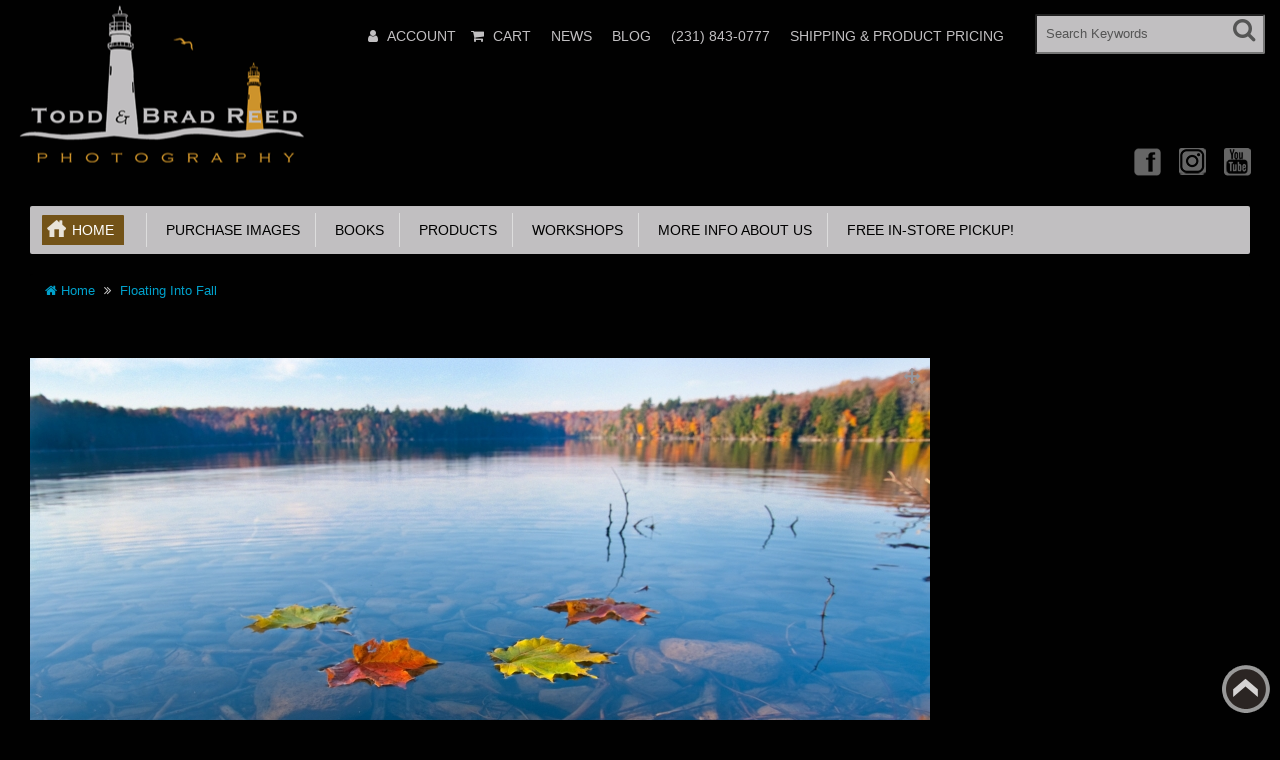

--- FILE ---
content_type: text/html; charset=utf-8
request_url: https://toddandbradreed.com/floating-into-fall
body_size: 13612
content:
<!DOCTYPE html>
<html xmlns="http://www.w3.org/1999/xhtml" dir="ltr" lang="en" xml:lang="en" >
<head><meta charset="UTF-8">
<!--[if IE]>
	<meta http-equiv="x-ua-compatible" content="IE=Edge" />
<![endif]-->
<title>Floating Into Fall</title>
<meta name="keywords" content="Fall,Fall Colors,Inland Lakes and Rivers,Plants and Trees,Seasons,Trees,Great Lakes Shoreline,Hamlin Lake" />
<meta name="description" content="Todd and Brad Reed Photography, "Floating Into Fall"" />
<meta name="generator" content="AbanteCart v1.2.16 - Open Source eCommerce solution" />

<meta name="viewport" content="width=device-width, initial-scale=1.0" />

<base href="https://toddandbradreed.com/" />


<link href="resources/image/18/73/4.gif" type="image/png" rel="icon" />

<link href="storefront/view/default/image/apple-touch-icon.png" rel="apple-touch-icon" />
<link href="storefront/view/default/image/apple-touch-icon-76x76.png" rel="apple-touch-icon" sizes="76x76" />
<link href="storefront/view/default/image/apple-touch-icon-120x120.png" rel="apple-touch-icon" sizes="120x120" />
<link href="storefront/view/default/image/apple-touch-icon-152x152.png" rel="apple-touch-icon" sizes="152x152" />
<link href="storefront/view/default/image/icon-192x192.png" rel="apple-touch-icon" sizes="192x192" />

<link href="https://toddandbradreed.com/floating-into-fall" rel="canonical" />

	<link href="storefront/view/default/stylesheet/bootstrap.min.css" rel="stylesheet" type='text/css' />
	<link href="storefront/view/default/stylesheet/flexslider.css" rel="stylesheet" type='text/css' />
	<link href="storefront/view/default/stylesheet/onebyone.css" rel="stylesheet" type='text/css' />
	<link href="storefront/view/default/stylesheet/font-awesome.min.css" rel="stylesheet" type='text/css' />
	<link href="storefront/view/default/stylesheet/style.css" rel="stylesheet" type='text/css' />

<style>
.visible-print  { display: inherit !important; }
.hidden-print   { display: none !important; }

a[href]:after {
	content: none !important;
}
</style>


<link rel="stylesheet" type="text/css" href="extensions/react_slider/storefront/view/default/css/react_slider.css" media="screen" />
<link rel="stylesheet" type="text/css" href="extensions/blog_manager/storefront/view/default/stylesheet/blog.css" media="" />

	<script type="text/javascript" src="storefront/view/default/javascript/jquery-1.12.4.min.js"></script>
	<script type="text/javascript" src="storefront/view/default/javascript/jquery-migrate-1.2.1.min.js"></script>

<script type="text/javascript" src="extensions/react_slider/storefront/view/default/js/react.min.js" defer></script>
<script type="text/javascript" src="extensions/react_slider/storefront/view/default/js/react-dom.min.js" defer></script>
<script type="text/javascript" src="extensions/react_slider/storefront/view/default/js/index.min.js" defer></script>
<script type="text/javascript" src="extensions/react_slider/storefront/view/default/js/babel.min.js" defer></script>

<script type="text/javascript">
	var baseUrl = 'https://toddandbradreed.com/';

	function update_cart(product_id){

		var senddata = {},
			result = false;
		if(product_id){
			senddata['product_id'] = product_id;
		}
		$.ajax({
                url:'https://toddandbradreed.com/index.php?rt=r/product/product/addToCart',
                type:'GET',
                dataType:'json',
                data: senddata,
				async: false,
                success:function (data) {
					//top cart
					$('.nav.topcart .dropdown-toggle span').first().html(data.item_count);
					$('.nav.topcart .dropdown-toggle .cart_total').html(data.total);
					if($('#top_cart_product_list')){
						$('#top_cart_product_list').html(data.cart_details);
					};
	                result = true;
                }
        });
		return result;
	}

	//event for adding product to cart by ajax
	$(document).on('click', 'a.productcart', function() {
        var item = $(this);
        //check if href provided for product details access
        if ( item.attr('href') && item.attr('href') != '#') {
        	return true;
        }
        if(item.attr('data-id')){
	        if( update_cart(item.attr('data-id')) == true ) {
		        var alert_msg = '<div class="quick_basket">'
				        + '<a href="https://toddandbradreed.com/index.php?rt=checkout/cart" title="Added to cart">'
				        + '<i class="fa fa-shopping-cart fa-fw"></i></a></div>';
				item.closest('.thumbnail .pricetag').addClass('added_to_cart').prepend(alert_msg);
	        }
        }
    return false;
});
$(window).on('load', function(){
	update_cart();
});
$(document).on('click','a.call_to_order',function(){
	goTo('https://toddandbradreed.com/index.php?rt=content/contact');
	return false;
});

function search_submit () {
    var url = 'https://toddandbradreed.com/index.php?rt=product/search';
	var filter_keyword = $('#filter_keyword').val();
	if (filter_keyword) {
	    url += '&keyword=' + encodeURIComponent(filter_keyword);
	}
	var filter_category_id = $('#filter_category_id').attr('value');
	if (filter_category_id) {
	    url += '&category_id=' + filter_category_id;
	}
	location = url;
	return false;
}
</script></head>
<body class="product-product">
<div class="container-fixed" style="max-width: 1600px">

<header>
<div class="headerstrip navbar navbar-inverse" role="navigation">
	<div class="container-fluid">
	  <div class="navbar-header header-logo">
	    <button type="button" class="navbar-toggle collapsed" data-toggle="collapse" data-target=".navbar-collapse">
	      <span class="sr-only"></span>
	      <span class="icon-bar"></span>
	      <span class="icon-bar"></span>
	      <span class="icon-bar"></span>
	    </button>
	    		<a class="logo" href="https://toddandbradreed.com/">
			<img src="resources/image/18/73/3.png" width="" height="" title="Todd and Brad Reed Photography" alt="Todd and Brad Reed Photography"/>
		</a>
			  </div>
	  <div class="navbar-collapse collapse">
	  	<div class="navbar-right headerstrip_blocks">
	  	    <div class="block_1"></div>
	  	    <div class="block_2"><div id="customernav" class="navbar">
	<ul class="nav navbar-nav main_menu" id="customer_menu_top">
		<li><a href="https://toddandbradreed.com/index.php?rt=account/login">Login or register</a></li>
	</ul>
</div></div>
	  	    <div class="block_3"><div class="topnavbar navbar" id="topnav">
	<span class="sr-only">Main Menu</span>
 	<ul id="main_menu_top" class="nav navbar-nav main_menu">
		    	    <li  data-id="menu_account"  class="dropdown "><a  class="top nobackground" href="https://toddandbradreed.com/index.php?rt=account/account" ><i class="fa fa-user"></i>&nbsp;<span class="menu_text">Account</span></a>
<ul class='sub_menu dropdown-menu'>
<li  data-id="menu_login"  class="dropdown "><a  class="sub menu_login"  href="https://toddandbradreed.com/index.php?rt=account/login" ><i class="fa fa-user"></i>&nbsp;<span class="menu_text">Login</span></a></li>
<li  data-id="menu_order"  class="dropdown "><a  class="sub menu_order"  href="https://toddandbradreed.com/index.php?rt=account/invoice" ><i class="fa fa-briefcase"></i>&nbsp;<span class="menu_text">Check Your Order</span></a></li>
</ul>
</li>
<li  data-id="menu_cart"  class="dropdown "><a  class="top menu_cart"  href="https://toddandbradreed.com/index.php?rt=checkout/cart" ><i class="fa fa-shopping-cart"></i>&nbsp;<span class="menu_text">Cart</span></a></li>
<li  data-id="menu_newsletters"  class="dropdown "><a  class="top menu_newsletters"  href="https://toddandbradreed.com/index.php?rt=content/content&amp;content_id=7" ><span class="menu_text">News</span></a></li>
<li  data-id="menu_blog"  class="dropdown "><a  class="top menu_blog"  href="https://toddandbradreed.com/index.php?rt=blog/blog" ><span class="menu_text">Blog</span></a></li>
<li  data-id="menu_phone"  class="dropdown "><a  class="top menu_phone"  href="https://toddandbradreed.com/index.php?rt=#" ><span class="menu_text">(231) 843-0777</span></a></li>
<li  data-id="menu_shippingproductpricing"  class="dropdown "><a  class="top menu_shippingproductpricing"  href="https://toddandbradreed.com/resources/pdf_document/18/fb/d.pdf" ><span class="menu_text">Shipping &amp; Product Pricing</span></a></li>
	</ul>
</div></div>
	  	    <div class="block_4"><form id="search_form" class="form-search top-search">
    <input  type="hidden" name="filter_category_id" id="filter_category_id" value="0"/>
    <div class="btn-group search-bar">
    	<input type="text"
			   id="filter_keyword"
			   name="filter_keyword"
			   autocomplete="off"
    		   class="pull-left input-medium search-query dropdown-toggle"
			   placeholder="Search Keywords"
			   value=""
    		   data-toggle="dropdown"/>
    	 <div class="button-in-search" title="Go"><i class="fa fa-search"></i></div>
        	<ul  id="search-category" class="dropdown dropdown-menu col-md-2 noclose">
    		<li class="active"><a id="category_selected">All Categories</a></li>
    		<li class="divider"></li>
    		    			<li class="search-category">
				    <a id="category_0">All Categories</a>
			    </li>
    		    			<li class="search-category">
				    <a id="category_1">Purchase Images</a>
			    </li>
    		    			<li class="search-category">
				    <a id="category_172">Books</a>
			    </li>
    		    			<li class="search-category">
				    <a id="category_173">Products</a>
			    </li>
    		    			<li class="search-category">
				    <a id="category_181">Workshops</a>
			    </li>
    		    			<li class="search-category">
				    <a id="category_196">More info About Us</a>
			    </li>
    		    			<li class="search-category">
				    <a id="category_229">Free in-store pickup!</a>
			    </li>
    		    	</ul>
        </div>
</form></div>
	  	</div>
	   </div><!--/.navbar-collapse -->
	</div>         
</div>
<div class="container-fluid">
    <div class="col-md-12 headerdetails">
    	<!-- header blocks placeholder -->
    	<div class="block_5"></div>			
    	<div class="block_6"></div>
    	<div class="block_7"></div>
    	<div class="block_8"><div class="header_block">
			      <div class="social_icons">
        <a href="https://www.facebook.com/toddandbradreed" target="_blank" title="Facebook" class="facebook">Facebook</a>
        <a href="https://www.instagram.com/toddandbradreed/" target="_blank" title="Instagram" class="instagram">Instagram</a>
        <a href="https://www.youtube.com/user/toddandbradreed" target="_blank" title="YouTube" class="youtube">YouTube</a>
        <!--
        <a href="https://twitter.com//toddandbradreed" target="_blank" title="Twitter" class="twitter">Twitter</a>
        <a href="https://www.pinterest.com/toddandbradreed/" target="_blank" title="Pinterest" class="pinterest">Pinterest</a>
        <a href="#" title="Linkedin" class="linkedin">Linkedin</a>
        <a href="#" title="rss" class="rss">rss</a>
        <a href="#" target="_blank" title="Googleplus" class="googleplus">Googleplus</a>
        <a href="#" target="_blank" title="Skype" class="skype">Skype</a>
        <a href="#" target="_blank" title="Flickr" class="flickr">Flickr</a>
         -->
      </div>
		</div></div>
    	<!-- header blocks placeholder (EOF) -->
    </div>
</div>
</header>
<!-- header_bottom blocks placeholder -->
	<div class="container-fluid">
	    	<div class="col-md-12">
<section id="categorymenu">
<h4 class="hidden">&nbsp;</h4>
    <nav class="subnav">
    	<ul class="nav-pills categorymenu">
    		<li><a class="active menu_home" href="https://toddandbradreed.com/">Home</a>

    			<div>
    				<ul id="main_menu" class="nav">
    					    					<!-- Top Nav Start -->
    					<li  data-id="menu_account"  class="dropdown "><a  class="top nobackground" href="https://toddandbradreed.com/index.php?rt=account/account" ><i class="fa fa-user"></i>&nbsp;<span class="menu_text">Account</span></a>
<ul class='sub_menu dropdown-menu'>
<li  data-id="menu_login"  class="dropdown "><a  class="sub menu_login"  href="https://toddandbradreed.com/index.php?rt=account/login" ><i class="fa fa-user"></i>&nbsp;<span class="menu_text">Login</span></a></li>
<li  data-id="menu_order"  class="dropdown "><a  class="sub menu_order"  href="https://toddandbradreed.com/index.php?rt=account/invoice" ><i class="fa fa-briefcase"></i>&nbsp;<span class="menu_text">Check Your Order</span></a></li>
</ul>
</li>
<li  data-id="menu_cart"  class="dropdown "><a  class="top menu_cart"  href="https://toddandbradreed.com/index.php?rt=checkout/cart" ><i class="fa fa-shopping-cart"></i>&nbsp;<span class="menu_text">Cart</span></a></li>
<li  data-id="menu_newsletters"  class="dropdown "><a  class="top menu_newsletters"  href="https://toddandbradreed.com/index.php?rt=content/content&amp;content_id=7" ><span class="menu_text">News</span></a></li>
<li  data-id="menu_blog"  class="dropdown "><a  class="top menu_blog"  href="https://toddandbradreed.com/index.php?rt=blog/blog" ><span class="menu_text">Blog</span></a></li>
<li  data-id="menu_phone"  class="dropdown "><a  class="top menu_phone"  href="https://toddandbradreed.com/index.php?rt=#" ><span class="menu_text">(231) 843-0777</span></a></li>
<li  data-id="menu_shippingproductpricing"  class="dropdown "><a  class="top menu_shippingproductpricing"  href="https://toddandbradreed.com/resources/pdf_document/18/fb/d.pdf" ><span class="menu_text">Shipping &amp; Product Pricing</span></a></li>
    				</ul>
    			</div>
    		</li>
    		  		
    			    				<li ><a href="https://toddandbradreed.com/purchase-images">&nbsp;&nbsp;Purchase Images</a>
    					    					    						<!-- Subcategories -->
    						<div class="subcategories">
    							<ul>
    								     									<li ><a href="https://toddandbradreed.com/best-sellers">&nbsp;&nbsp;&nbsp;&nbsp;Best Sellers</a>
    									<img class="sub_cat_image"
									         style="display:none; width: 300px; height: 200px;"
									         src="//toddandbradreed.com/image/thumbnails/18/ff/037_Brad_Reed_Exhilarating_8653_Wednesday_10_1_2014_Redone_on_3_22_2023_NWW_jpg-102399-300x200.jpg"
    									     alt="Best Sellers"
    									     title="Best Sellers"
    									     width="300"
    									     height="200">
    									</li>
    								     									<li ><a href="https://toddandbradreed.com/great-lakes-shorelines">&nbsp;&nbsp;&nbsp;&nbsp;Great Lakes Shorelines</a>
    									<img class="sub_cat_image"
									         style="display:none; width: 300px; height: 200px;"
									         src="//toddandbradreed.com/image/thumbnails/19/040220/0124_Todd_Reed_7245_Flood_Light_Redone_by_Brad_on_7_2_2019_NWW_jpg-2799-300x200.jpg"
    									     alt="Great Lakes Shorelines"
    									     title="Great Lakes Shorelines"
    									     width="300"
    									     height="200">
    									</li>
    								     									<li ><a href="https://toddandbradreed.com/lighthouses">&nbsp;&nbsp;&nbsp;&nbsp;Lighthouses</a>
    									<img class="sub_cat_image"
									         style="display:none; width: 300px; height: 200px;"
									         src="//toddandbradreed.com/image/thumbnails/19/040220/138B_Brad_Reed_Intergalactic_1076_11_09_2017_jpg-2791-300x200.jpg"
    									     alt="Lighthouses"
    									     title="Lighthouses"
    									     width="300"
    									     height="200">
    									</li>
    								     									<li ><a href="https://toddandbradreed.com/inland-lakes-and-rivers">&nbsp;&nbsp;&nbsp;&nbsp;Inland Lakes and Rivers</a>
    									<img class="sub_cat_image"
									         style="display:none; width: 300px; height: 200px;"
									         src="//toddandbradreed.com/image/thumbnails/19/040220/Brad_Reed_Insane_Sunrise_3845_workshop_at_ludington_state_park_10_20_2018_NWW_jpg-2815-300x200.jpg"
    									     alt="Inland Lakes and Rivers"
    									     title="Inland Lakes and Rivers"
    									     width="300"
    									     height="200">
    									</li>
    								     									<li ><a href="https://toddandbradreed.com/nature-and-wildlife">&nbsp;&nbsp;&nbsp;&nbsp;Nature and Wildlife</a>
    									<img class="sub_cat_image"
									         style="display:none; width: 300px; height: 200px;"
									         src="//toddandbradreed.com/image/thumbnails/19/040220/026_Brad_Reed_Sleeping_Beauty_0676_May_13_2014_jpg-2827-300x200.jpg"
    									     alt="Nature and Wildlife"
    									     title="Nature and Wildlife"
    									     width="300"
    									     height="200">
    									</li>
    								     									<li ><a href="https://toddandbradreed.com/upper-peninsula-of-michigan">&nbsp;&nbsp;&nbsp;&nbsp;Upper Peninsula of Michigan</a>
    									<img class="sub_cat_image"
									         style="display:none; width: 300px; height: 200px;"
									         src="//toddandbradreed.com/image/thumbnails/19/040220/Brad_Reed_Team_Bonding_3671_bond_falls_10_09_2018_NWW_jpg-2892-300x200.jpg"
    									     alt="Upper Peninsula of Michigan"
    									     title="Upper Peninsula of Michigan"
    									     width="300"
    									     height="200">
    									</li>
    								     									<li ><a href="https://toddandbradreed.com/ships-and-boats">&nbsp;&nbsp;&nbsp;&nbsp;Ships and Boats</a>
    									<img class="sub_cat_image"
									         style="display:none; width: 300px; height: 200px;"
									         src="//toddandbradreed.com/image/thumbnails/19/040220/091_Todd_Reed_Ice_Blue_Railing_Redone_by_Brad_in_CS3_April_2009_NWW_jpg-2918-300x200.jpg"
    									     alt="Ships and Boats"
    									     title="Ships and Boats"
    									     width="300"
    									     height="200">
    									</li>
    								     									<li ><a href="https://toddandbradreed.com/more-image-categories">&nbsp;&nbsp;&nbsp;&nbsp;More Image Categories</a>
    									<img class="sub_cat_image"
									         style="display:none; width: 300px; height: 200px;"
									         src="//toddandbradreed.com/image/thumbnails/19/040220/Todd_Reed_kodachrome_Mountain_8665_lake_lousie_9_17_2019_NWW_jpg-2930-300x200.jpg"
    									     alt="More Image Categories"
    									     title="More Image Categories"
    									     width="300"
    									     height="200">
    									</li>
    								     									<li ><a href="https://toddandbradreed.com/seasonal">&nbsp;&nbsp;&nbsp;&nbsp;Seasonal</a>
    									<img class="sub_cat_image"
									         style="display:none; width: 300px; height: 200px;"
									         src="//toddandbradreed.com/image/thumbnails/19/040220/Todd_Reed_Mears_Connection_0441_white_barn_near_mears_with_fall_color_10_26_2019_NWW_jpg-2946-300x200.jpg"
    									     alt="Seasonal"
    									     title="Seasonal"
    									     width="300"
    									     height="200">
    									</li>
    								     									<li ><a href="https://toddandbradreed.com/images-by-books-or-projects">&nbsp;&nbsp;&nbsp;&nbsp;Images by Books or Projects</a>
    									<img class="sub_cat_image"
									         style="display:none; width: 300px; height: 200px;"
									         src="//toddandbradreed.com/image/thumbnails/19/040220/0046_BR_3929_Radiant_NWW_jpg-2951-300x200.jpg"
    									     alt="Images by Books or Projects"
    									     title="Images by Books or Projects"
    									     width="300"
    									     height="200">
    									</li>
    								     									<li ><a href="https://toddandbradreed.com/panoramics">&nbsp;&nbsp;&nbsp;&nbsp;Panoramic Images</a>
    									<img class="sub_cat_image"
									         style="display:none; width: 300px; height: 200px;"
									         src="//toddandbradreed.com/image/thumbnails/19/040220/Todd_Reed_Hard_to_Believe_7962_picture_perfect_workshop_10_20_2018_Pano_NWW_jpg-2937-300x200.jpg"
    									     alt="Panoramic Images"
    									     title="Panoramic Images"
    									     width="300"
    									     height="200">
    									</li>
    								     									<li ><a href="https://toddandbradreed.com/rachel-images">&nbsp;&nbsp;&nbsp;&nbsp;Rachel's Images</a>
    									<img class="sub_cat_image"
									         style="display:none; width: 300px; height: 200px;"
									         src="//toddandbradreed.com/image/thumbnails/18/92/rachel_category_image_jpg-100643-300x200.jpg"
    									     alt="Rachel's Images"
    									     title="Rachel's Images"
    									     width="300"
    									     height="200">
    									</li>
    								    							</ul>
    							    								<ul>
    									<li class="parent_cat_image" style="display:none">
										    <img class="root_cat_image"
										         style="display:block;  width: 300px; height: 200px;"
										         src="//toddandbradreed.com/image/thumbnails/19/040220/019_Brad_Reed_Thumbs_Up_4020_6_25_2017_jpg-2790-300x200.jpg"
    											 alt="Purchase Images"
    											 title="Purchase Images"
	    									     width="300"
	    									     height="200">
    									</li>
    									<li class="cat_image">
										    <img class="root_cat_image"
										         style="display:block;  width: 300px; height: 200px;"
										         src="//toddandbradreed.com/image/thumbnails/19/040220/019_Brad_Reed_Thumbs_Up_4020_6_25_2017_jpg-2790-300x200.jpg"
    											 alt="Purchase Images"
    											 title="Purchase Images"
	    									     width="300"
	    									     height="200">
    									</li>
    								</ul>
    							    						</div>
    					    				</li>
    			    				<li ><a href="https://toddandbradreed.com/books">&nbsp;&nbsp;Books</a>
    					    					    				</li>
    			    				<li ><a href="https://toddandbradreed.com/products">&nbsp;&nbsp;Products</a>
    					    					    						<!-- Subcategories -->
    						<div class="subcategories">
    							<ul>
    								     									<li ><a href="https://toddandbradreed.com/mugs">&nbsp;&nbsp;&nbsp;&nbsp;Mugs</a>
    									<img class="sub_cat_image"
									         style="display:none; width: 300px; height: 200px;"
									         src="//toddandbradreed.com/image/thumbnails/19/03/Exhilarating_Coffee_Mug_Promo_Shot_11_21_2024_4515_jpg-102448-300x200.jpg"
    									     alt="Mugs"
    									     title="Mugs"
    									     width="300"
    									     height="200">
    									</li>
    								     									<li ><a href="https://toddandbradreed.com/vinyl-stickers">&nbsp;&nbsp;&nbsp;&nbsp;Vinyl Stickers</a>
    									<img class="sub_cat_image"
									         style="display:none; width: 300px; height: 200px;"
									         src="//toddandbradreed.com/image/thumbnails/19/04/Gods_Light_Vinyl_png-102475-300x200.png"
    									     alt="Vinyl Stickers"
    									     title="Vinyl Stickers"
    									     width="300"
    									     height="200">
    									</li>
    								     									<li ><a href="https://toddandbradreed.com/calendars">&nbsp;&nbsp;&nbsp;&nbsp;Calendars</a>
    									<img class="sub_cat_image"
									         style="display:none; width: 300px; height: 200px;"
									         src="//toddandbradreed.com/image/thumbnails/18/cf/Final_Todd_and_Brad_Reed_Photograhy_Calendar_2023_jpg-101624-300x200.jpg"
    									     alt="Calendars"
    									     title="Calendars"
    									     width="300"
    									     height="200">
    									</li>
    								     									<li ><a href="https://toddandbradreed.com/gift-certificates">&nbsp;&nbsp;&nbsp;&nbsp;Gift Certificates</a>
    									<img class="sub_cat_image"
									         style="display:none; width: 300px; height: 200px;"
									         src="//toddandbradreed.com/image/thumbnails/19/040220/TBRP_gift_certificate_web_slide_jpg-2968-300x200.jpg"
    									     alt="Gift Certificates"
    									     title="Gift Certificates"
    									     width="300"
    									     height="200">
    									</li>
    								     									<li ><a href="https://toddandbradreed.com/greeting-cards">&nbsp;&nbsp;&nbsp;&nbsp;Greeting Cards</a>
    									<img class="sub_cat_image"
									         style="display:none; width: 300px; height: 200px;"
									         src="//toddandbradreed.com/image/thumbnails/19/05/mockup_of_three_greeting_cards_m26969_2_png-102483-300x200.png"
    									     alt="Greeting Cards"
    									     title="Greeting Cards"
    									     width="300"
    									     height="200">
    									</li>
    								     									<li ><a href="https://toddandbradreed.com/magnets">&nbsp;&nbsp;&nbsp;&nbsp;Magnets</a>
    									<img class="sub_cat_image"
									         style="display:none; width: 300px; height: 200px;"
									         src="//toddandbradreed.com/image/thumbnails/18/c1/Todd_Reed_Dream_Voyage_5043_badger_at_sunset_from_crosswinds_8_2_2019_WITH_webstie_Web_jpg-101402-300x200.jpg"
    									     alt="Magnets"
    									     title="Magnets"
    									     width="300"
    									     height="200">
    									</li>
    								     									<li ><a href="https://toddandbradreed.com/ornaments">&nbsp;&nbsp;&nbsp;&nbsp;Ornaments</a>
    									<img class="sub_cat_image"
									         style="display:none; width: 300px; height: 200px;"
									         src="//toddandbradreed.com/image/thumbnails/19/06/Ornament_Flattened_Facebook_jpg-102497-300x200.jpg"
    									     alt="Ornaments"
    									     title="Ornaments"
    									     width="300"
    									     height="200">
    									</li>
    								     									<li ><a href="https://toddandbradreed.com/nfts">&nbsp;&nbsp;&nbsp;&nbsp;NFTs</a>
    									<img class="sub_cat_image"
									         style="display:none; width: 300px; height: 200px;"
									         src="//toddandbradreed.com/image/thumbnails/18/c7/NFT_Todd_Reed_Peace_In_The_Storm_jpg-101489-300x200.jpg"
    									     alt="NFTs"
    									     title="NFTs"
    									     width="300"
    									     height="200">
    									</li>
    								    							</ul>
    							    								<ul>
    									<li class="parent_cat_image" style="display:none">
										    <img class="root_cat_image"
										         style="display:block;  width: 300px; height: 200px;"
										         src="//toddandbradreed.com/image/thumbnails/19/040220/Magnet_of_Breaking_The_Waves_1000px_jpg-2962-300x200.jpg"
    											 alt="Products"
    											 title="Products"
	    									     width="300"
	    									     height="200">
    									</li>
    									<li class="cat_image">
										    <img class="root_cat_image"
										         style="display:block;  width: 300px; height: 200px;"
										         src="//toddandbradreed.com/image/thumbnails/19/040220/Magnet_of_Breaking_The_Waves_1000px_jpg-2962-300x200.jpg"
    											 alt="Products"
    											 title="Products"
	    									     width="300"
	    									     height="200">
    									</li>
    								</ul>
    							    						</div>
    					    				</li>
    			    				<li ><a href="https://toddandbradreed.com/workshops">&nbsp;&nbsp;Workshops</a>
    					    					    						<!-- Subcategories -->
    						<div class="subcategories">
    							<ul>
    								     									<li ><a href="https://toddandbradreed.com/picture-perfect-workshop-video-series-209">&nbsp;&nbsp;&nbsp;&nbsp;Picture Perfect Workshop Video Series</a>
    									<img class="sub_cat_image"
									         style="display:none; width: 300px; height: 200px;"
									         src="//toddandbradreed.com/image/thumbnails/18/c4/001_Picture_Perfect_Workshop_Video_Series_284B_Brad_Reed_Day_284_of_366_1081_12_Mile_Beach_10_10_2020_Newsletter_jpg-101442-300x200.jpg"
    									     alt="Picture Perfect Workshop Video Series"
    									     title="Picture Perfect Workshop Video Series"
    									     width="300"
    									     height="200">
    									</li>
    								     									<li ><a href="https://toddandbradreed.com/perfect-weekend-workshop-208">&nbsp;&nbsp;&nbsp;&nbsp;Picture Perfect Weekend Workshop located at Todd &amp; Brad Reed Photo</a>
    									<img class="sub_cat_image"
									         style="display:none; width: 300px; height: 200px;"
									         src="//toddandbradreed.com/image/thumbnails/18/c3/002_Todd_Reed_6967_Weekend_Workshop_10_10_2009_Facebook_Website_jpg-101428-300x200.jpg"
    									     alt="Picture Perfect Weekend Workshop located at Todd &amp; Brad Reed Photo"
    									     title="Picture Perfect Weekend Workshop located at Todd &amp; Brad Reed Photo"
    									     width="300"
    									     height="200">
    									</li>
    								     									<li ><a href="https://toddandbradreed.com/knowledge-quiz-must-be-taken-prior-to-signing-up-for-an-advanced-workshop">&nbsp;&nbsp;&nbsp;&nbsp;Knowledge Quiz MUST be taken prior to signing up for an advanced workshop.</a>
    									<img class="sub_cat_image"
									         style="display:none; width: 300px; height: 200px;"
									         src="//toddandbradreed.com/image/thumbnails/no_image-300x200.jpg"
    									     alt="Knowledge Quiz MUST be taken prior to signing up for an advanced workshop."
    									     title="Knowledge Quiz MUST be taken prior to signing up for an advanced workshop."
    									     width="300"
    									     height="200">
    									</li>
    								     									<li ><a href="https://toddandbradreed.com/heaven-on-hamlin-advanced-workshop-210">&nbsp;&nbsp;&nbsp;&nbsp;Heaven on Hamlin Advanced Workshop</a>
    									<img class="sub_cat_image"
									         style="display:none; width: 300px; height: 200px;"
									         src="//toddandbradreed.com/image/thumbnails/18/c5/001_Brad_Reed_1071_heaven_on_hamlin_workshop_lake_michigan_campground_8_23_2019_Website_jpg-101456-300x200.jpg"
    									     alt="Heaven on Hamlin Advanced Workshop"
    									     title="Heaven on Hamlin Advanced Workshop"
    									     width="300"
    									     height="200">
    									</li>
    								     									<li ><a href="https://toddandbradreed.com/splendor-of-fall-workshop">&nbsp;&nbsp;&nbsp;&nbsp;Splendor of Fall Workshop</a>
    									<img class="sub_cat_image"
									         style="display:none; width: 300px; height: 200px;"
									         src="//toddandbradreed.com/image/thumbnails/19/02/Todd_Reed_Rainbow_Fall_7774_conrad_road_10_23_2023_Facebook_jpg-102435-300x200.jpg"
    									     alt="Splendor of Fall Workshop"
    									     title="Splendor of Fall Workshop"
    									     width="300"
    									     height="200">
    									</li>
    								     									<li ><a href="https://toddandbradreed.com/private-lessons-by-todd-and-brad-reed-photography">&nbsp;&nbsp;&nbsp;&nbsp;Private Lessons by Todd and Brad Reed Photography</a>
    									<img class="sub_cat_image"
									         style="display:none; width: 300px; height: 200px;"
									         src="//toddandbradreed.com/image/thumbnails/19/workshop-images/category-images/Todd_Reed_4126_Workshop_Participant_jpg-5120-300x200.jpg"
    									     alt="Private Lessons by Todd and Brad Reed Photography"
    									     title="Private Lessons by Todd and Brad Reed Photography"
    									     width="300"
    									     height="200">
    									</li>
    								    							</ul>
    							    								<ul>
    									<li class="parent_cat_image" style="display:none">
										    <img class="root_cat_image"
										         style="display:block;  width: 300px; height: 200px;"
										         src="//toddandbradreed.com/image/thumbnails/19/workshop-images/category-images/Rachel_Todd_Brad_Updated_jpg-5127-300x200.jpg"
    											 alt="Workshops"
    											 title="Workshops"
	    									     width="300"
	    									     height="200">
    									</li>
    									<li class="cat_image">
										    <img class="root_cat_image"
										         style="display:block;  width: 300px; height: 200px;"
										         src="//toddandbradreed.com/image/thumbnails/19/workshop-images/category-images/Rachel_Todd_Brad_Updated_jpg-5127-300x200.jpg"
    											 alt="Workshops"
    											 title="Workshops"
	    									     width="300"
	    									     height="200">
    									</li>
    								</ul>
    							    						</div>
    					    				</li>
    			    				<li ><a href="https://toddandbradreed.com/more-info-about-us">&nbsp;&nbsp;More info About Us</a>
    					    					    						<!-- Subcategories -->
    						<div class="subcategories">
    							<ul>
    								     									<li ><a href="https://toddandbradreed.com/about-us">&nbsp;&nbsp;&nbsp;&nbsp;About Us</a>
    									<img class="sub_cat_image"
									         style="display:none; width: 300px; height: 200px;"
									         src="//toddandbradreed.com/image/thumbnails/18/ff/406b_031_Rachel_Todd_Brad__with_cameras_in_snow_at_Heaven_on_Hamlin_Workshop_1_19_2020_WEB_SIZE_jpg-102388-300x200.jpg"
    									     alt="About Us"
    									     title="About Us"
    									     width="300"
    									     height="200">
    									</li>
    								     									<li ><a href="https://toddandbradreed.com/awards">&nbsp;&nbsp;&nbsp;&nbsp;Awards</a>
    									<img class="sub_cat_image"
									         style="display:none; width: 300px; height: 200px;"
									         src="//toddandbradreed.com/image/thumbnails/18/ff/011_Todd_Reed_50_Years_Seeing_Michigan_Through_a_Lens_Cover_copy_jpg-102392-300x200.jpg"
    									     alt="Awards"
    									     title="Awards"
    									     width="300"
    									     height="200">
    									</li>
    								    							</ul>
    							    								<ul>
    									<li class="parent_cat_image" style="display:none">
										    <img class="root_cat_image"
										         style="display:block;  width: 300px; height: 200px;"
										         src="//toddandbradreed.com/image/thumbnails/no_image-300x200.jpg"
    											 alt="More info About Us"
    											 title="More info About Us"
	    									     width="300"
	    									     height="200">
    									</li>
    									<li class="cat_image">
										    <img class="root_cat_image"
										         style="display:block;  width: 300px; height: 200px;"
										         src="//toddandbradreed.com/image/thumbnails/no_image-300x200.jpg"
    											 alt="More info About Us"
    											 title="More info About Us"
	    									     width="300"
	    									     height="200">
    									</li>
    								</ul>
    							    						</div>
    					    				</li>
    			    				<li ><a href="https://toddandbradreed.com/free-in-store-pickup-0">&nbsp;&nbsp;Free in-store pickup!</a>
    					    					    				</li>
    			    		    	</ul>
    </nav>
</section>	</div>
	<div class="col-md-12">
<section class="breadcrumbs">
<h4 class="hidden">&nbsp;</h4>
	<ul class="breadcrumb">
	    	    <li>
	    <a href="https://toddandbradreed.com/">
	    	<i class="fa fa-home" title="Home"></i> Home	    </a>
	    </li>
	    	    <li>
	    <a href="https://toddandbradreed.com/floating-into-fall">
	    	Floating Into Fall	    </a>
	    </li>
	    	</ul>
</section>
	</div>
	</div>
<!-- header_bottom blocks placeholder -->

<div id="maincontainer">


	<div class="container-fluid">
		
				<div class="col-md-12 col-xs-12 mt20">
		
		<div class="">
		
<div id="product_details">
	<div class="row">
		<!-- Left Image-->
		<div class="col-md-6 text-center">
			<ul class="thumbnails mainimage smallimage">
							</ul>
			<div class="hidden-xs hidden-sm mainimage bigimage easyzoom easyzoom--overlay easyzoom--with-thumbnails">
										<a class="local_image" href="//toddandbradreed.com/image/thumbnails/19/042020a/Brad_Reed_3763_Floating_Into_Fall_NWW_jpg-4080-1200x800.jpg" target="_blank"
						   title="Floating Into Fall">
							<img style="width: 900px;	height: 600px;"
							     src="//toddandbradreed.com/image/thumbnails/19/042020a/Brad_Reed_3763_Floating_Into_Fall_NWW_jpg-4080-900x600.jpg"
							     alt="Floating Into Fall"
							     title="Floating Into Fall"/>
							<i class="fa fa-arrows hidden-xs hidden-sm"></i></a>
								</div>
			<!-- for mobile devices-->
			<div class="mainimage bigimage hidden-lg hidden-md">
										<a class="local_image">
							<img style="width: 900px;	height: 600px;"
							     src="//toddandbradreed.com/image/thumbnails/19/042020a/Brad_Reed_3763_Floating_Into_Fall_NWW_jpg-4080-900x600.jpg"
							     alt=""
							     title=""/>
						</a>
								</div>

		</div>
		<!-- Right Details-->
		<div class="col-md-6">
			<div class="row">
				<div class="col-md-12">
					<h1 class="productname"><span class="bgnone">Floating Into Fall</span></h1>
					<span class="blurb"></span>

					<div class="productprice">
												<div class="productpageprice jumbotron">
															<div class="productfilneprice">
									$0.00								</div>
													</div>
											</div>

					<div class="quantitybox">
														<form
        id="product"
        action="https://toddandbradreed.com/index.php?rt=checkout/cart"        method="post"        enctype="multipart/form-data"        >
								<fieldset>
																														<div class="form-group">
																								<label class="control-label">Team Reed&apos;s Affordable Luxury Line - FREE SHIPPING</label>
																								<div class="input-group col-sm-10">
													<select name="option[15913]" id="option15913" class="form-control "
		data-placeholder="Select..."   data-attribute-value-id="" 		>
			<option value="">Select...</option>
			<option value="87517" >24 inch (16 x 24) 1 inch deep $200.00 </option>
			<option value="87518" >30 inch (20 x 30) 1 1/2 inch deep $275.00 </option>
			<option value="87519" >36 inch (24 x 36) 1 1/2 inch deep $350.00 </option>
	</select>
												</div>
											</div>
																					<div class="form-group">
																								<label class="control-label">Ready to Hang &quot;Gallery Wrap&quot; Canvases</label>
																								<div class="input-group col-sm-10">
													<select name="option[15914]" id="option15914" class="form-control "
		data-placeholder="Select..."   data-attribute-value-id="" 		>
			<option value="">Select...</option>
			<option value="87520" >18 Inch (12 x 18) $225.00 </option>
			<option value="87521" >24 Inch (16 x 24) $275.00 </option>
			<option value="87522" >30 Inch (20 x 30) $425.00 </option>
			<option value="87523" >40 Inch (26.6 x 40) $525.00 </option>
			<option value="87524" >50 Inch ( 33.3 x 50) $675.00 </option>
			<option value="87525" >57 Inch (38 x 57) $775.00 </option>
			<option value="87526" >75 Inch (50 x 75) $1,575.00 </option>
			<option value="87527" >75 Inch Triptych (50 x 75) $1,995.00 </option>
			<option value="87528" >90 Inch Triptych (60 x 90) $2,495.00 </option>
	</select>
												</div>
											</div>
																					<div class="form-group">
																								<label class="control-label">Loose Canvases - Unframed</label>
																								<div class="input-group col-sm-10">
													<select name="option[15915]" id="option15915" class="form-control "
		data-placeholder="Select..."   data-attribute-value-id="" 		>
			<option value="">Select...</option>
			<option value="87529" >18 Inch (12 x 18) $165.00 </option>
			<option value="87530" >24 Inch (16 x 24) $195.00 </option>
			<option value="87531" >30 Inch (20 x 30) $275.00 </option>
			<option value="87532" >40 Inch (26.6 x 40) $345.00 </option>
			<option value="87533" >50 Inch (33.3 x 50) $445.00 </option>
			<option value="87534" >57 Inch (38 x 57) $495.00 </option>
	</select>
												</div>
											</div>
																					<div class="form-group">
																								<label class="control-label">Metal Prints</label>
																								<div class="input-group col-sm-10">
													<select name="option[15916]" id="option15916" class="form-control "
		data-placeholder="Select..."   data-attribute-value-id="" 		>
			<option value="">Select...</option>
			<option value="87535" >18 Inch (12 x 18) Ready to Hang $185.00 </option>
			<option value="87536" >24 Inch (16 x 24) Ready to Hang $215.00 </option>
			<option value="87537" >30 Inch (20 x 30) Ready to Hang $275.00 </option>
			<option value="87538" >40 Inch (26.6 x 40) Ready to Hang $485.00 </option>
			<option value="87539" >50 Inch (33.3 x 50) Ready to Hang $875.00 </option>
			<option value="87540" >57 Inch (38 x 57) Ready to Hang $975.00 </option>
	</select>
												</div>
											</div>
																					<div class="form-group">
																								<label class="control-label">Arctic White Matte</label>
																								<div class="input-group col-sm-10">
													<select name="option[15917]" id="option15917" class="form-control "
		data-placeholder="Select..."   data-attribute-value-id="" 		>
			<option value="">Select...</option>
			<option value="87541" >15 inch print (final matte size 16x20) with Black Bevel (was $85) $55.00 </option>
	</select>
												</div>
											</div>
																					<div class="form-group">
																								<label class="control-label">Traditional Prints, Not Matted or Framed</label>
																								<div class="input-group col-sm-10">
													<select name="option[15918]" id="option15918" class="form-control "
		data-placeholder="Select..."   data-attribute-value-id="" 		>
			<option value="">Select...</option>
			<option value="87542" >7 inch (5 x 7) $15.00 </option>
			<option value="87543" >15 inch (10 x 15) $35.00 </option>
			<option value="87544" >18 Inch (12 x 18) $65.00 </option>
			<option value="87545" >24 Inch (16 x 24) $95.00 </option>
			<option value="87546" >30 Inch (20 x 30) $150.00 </option>
			<option value="87547" >40 Inch (26.6 x 40) $250.00 </option>
			<option value="87548" >50 Inch (33.3 x 50) $350.00 </option>
			<option value="87549" >57 Inch (38 x 57) $450.00 </option>
	</select>
												</div>
											</div>
																			
									
																											<div class="form-group mt20">
										<div class="input-group col-sm-4">
											<span class="input-group-addon">Qty:</span>
											<input type="text" name="quantity" id="product_quantity" value="1" placeholder="" class="form-control short"   size="3"    />
										</div>
																															<div class="input-group "><br>For larger order quantities, please phone us for best prices and shipping.</div>
																			</div>

									<div class="form-group mt20 mb10 total-price-holder">
										<label class="control-label">
											Total Price:&nbsp;&nbsp;
											<span class="total-price"></span>										</label>
									</div>
									
									
									<div>
										<input type="hidden" id="product_product_id"  name="product_id" value="3078"  /><input type="hidden" id="product_redirect"  name="redirect" value="https://toddandbradreed.com/index.php?rt=product/product&amp;product_id=3078"  />									</div>

									<div class="mt20 ">
																														<ul class="productpagecart">
											<li>												<a href="#" onclick="$(this).closest('form').submit(); return false;" class="cart">
													<i class="fa fa-cart-plus fa-fw"></i>
													Add to Cart												</a>
																							</li>
										</ul>
																														<a class="productprint btn btn-large" href="javascript:window.print();">
											<i class="fa fa-print fa-fw"></i>
											Print										</a>
																			</div>

																										</fieldset>
								</form>
							
					</div>
				</div>
			</div>
		</div>
	</div>
</div>

<!-- Product Description tab & comments-->
<div id="productdesc">
	<div class="row">
		<div class="col-md-12 productdesc">
			<ul class="nav nav-tabs" id="myTab">
				<li class="active"><a href="#description">Description</a></li>
									<li><a href="#review">Reviews (0)</a></li>
													<li><a href="#producttag">Tags:</a></li>
																			</ul>
			<div class="tab-content">

				<div class="tab-pane active" id="description">
					Floating Into Fall
					<ul class="productinfo">
																							</ul>

				</div>

									<div class="tab-pane" id="review">
						<div id="current_reviews" class="mb20"></div>
                        					</div>
				
									<div class="tab-pane" id="producttag">
						<ul class="tags">
															<li><a href="https://toddandbradreed.com/index.php?rt=product/search&amp;keyword=Fall"><i
												class="fa fa-tag"></i>Fall</a></li>
															<li><a href="https://toddandbradreed.com/index.php?rt=product/search&amp;keyword=Fall Colors"><i
												class="fa fa-tag"></i>Fall Colors</a></li>
															<li><a href="https://toddandbradreed.com/index.php?rt=product/search&amp;keyword=Great Lakes Shoreline"><i
												class="fa fa-tag"></i>Great Lakes Shoreline</a></li>
															<li><a href="https://toddandbradreed.com/index.php?rt=product/search&amp;keyword=Hamlin Lake"><i
												class="fa fa-tag"></i>Hamlin Lake</a></li>
															<li><a href="https://toddandbradreed.com/index.php?rt=product/search&amp;keyword=Inland Lakes and Rivers"><i
												class="fa fa-tag"></i>Inland Lakes and Rivers</a></li>
															<li><a href="https://toddandbradreed.com/index.php?rt=product/search&amp;keyword=Plants and Trees"><i
												class="fa fa-tag"></i>Plants and Trees</a></li>
															<li><a href="https://toddandbradreed.com/index.php?rt=product/search&amp;keyword=Seasons"><i
												class="fa fa-tag"></i>Seasons</a></li>
															<li><a href="https://toddandbradreed.com/index.php?rt=product/search&amp;keyword=Trees"><i
												class="fa fa-tag"></i>Trees</a></li>
													</ul>
					</div>
				
				
				
				
			</div>
		</div>
	</div>
</div>

<script type="text/javascript">

	var orig_imgs = $('div.bigimage').html();
	var orig_thumbs = $('ul.smallimage').html();

	$(window).load(function () {

		start_easyzoom();
		display_total_price();

		$('#current_reviews .pagination a').on('click', function () {
			$('#current_reviews').slideUp('slow');
			$('#current_reviews').load(this.href);
			$('#current_reviews').slideDown('slow');
			return false;
		});

		reload_review('https://toddandbradreed.com/index.php?rt=product/review/review&product_id=3078');


		$('#product_add_to_cart').click(function () {
			$('#product').submit();
		});
		$('#review_submit').click(function () {
			review();
		});

		//process clicks in review pagination
		$('#current_reviews').on('click', '.pagination a', function () {
			reload_review($(this).attr('href'));
			return false;
		});

		/* Process images for product options */
		$('input[name^=\'option\'], select[name^=\'option\']').change(function () {
			var valId = $(this).val();
			valId = this.type === 'checkbox' && $(this).attr('data-attribute-value-id') ? $(this).attr('data-attribute-value-id') : valId;
			//skip not selected radio
			if( (this.type === 'radio' || this.type === 'checkbox') && $(this).prop('checked') == false){
				return false;
			}
			load_option_images(valId, '3078');
			display_total_price();
		});

		$('input[name=quantity]').keyup(function () {
			display_total_price();
		});


		$.ajax({
			url: 'https://toddandbradreed.com/index.php?rt=common/view_count/product&product_id=3078',
			type: 'GET',
			dataType: 'json'
		});

		$('input[name^=\'option\'], select[name^=\'option\']').change();
	});

	function start_easyzoom() {
		// Instantiate EasyZoom instances
		var $easyzoom = $('.easyzoom').easyZoom();

		// Get an instance API
		var api1 = $easyzoom.filter('.easyzoom--with-thumbnails').data('easyZoom');
		//clean and reload existing events
		api1.teardown();
		api1._init();

		// Setup thumbnails
		$('.thumbnails .producthtumb').on('click', 'a', function (e) {
			var $this = $(this);
			e.preventDefault();
			// Use EasyZoom's `swap` method
			api1.swap($this.data('standard'), $this.attr('data-href'));
			$('.mainimage.bigimage.hidden-lg').find('img').attr('src', $this.attr('data-href'));
		});
	}

	function load_option_images(attribute_value_id, product_id) {
		var data = {
			attribute_value_id: attribute_value_id,
			product_id: product_id,
		};

		$.ajax({
			type: 'POST',
			url: 'https://toddandbradreed.com/index.php?rt=r/product/product/get_option_resources',
			data: data,
			dataType: 'json',
			success: function (data) {
				if (data.length == 0) {
					return false;
				}
				var html1 = '',
					html2 = '',
					main_image = data.main;

				if (main_image) {
					if (main_image.origin == 'external') {
						html1 = '<a class="html_with_image">';
						html1 += main_image.main_html + '</a>';
					} else {
						html1 = '<a style="width:' + main_image.thumb_width + 'px; height:' + main_image.thumb_height + 'px;" class="local_image" href="' + main_image.main_url + '">';
						html1 += '<img style="width:' + main_image.thumb_width + 'px; height:' + main_image.thumb_height + 'px;" src="' + main_image.thumb_url + '" />';
						html1 += '<i class="fa fa-arrows  hidden-xs hidden-sm"></i></a>';
					}
				}
				if (data.images.length>0) {
					for (img in data.images) {
						var image = data.images[img];
						html2 += '<li class="producthtumb">';
						var img_url = image.main_url;
						var tmb_url = image.thumb_url;
						var tmb2_url = image.thumb2_url;
						if (image.origin != 'external') {
							html2 += '<a data-href="'+image.main_url+'" href="' + img_url + '" data-standard="' + tmb2_url + '"><img style="width:' + image.thumb_width + 'px; height:' + image.thumb_height + 'px;" src="' + tmb_url + '" alt="' + image.title + '" title="' + image.title + '" /></a>';
						}
						html2 += '</li>';
					}
				} else {
					//no images - no action
					return false;
				}
				$('div.bigimage').each(function () {
					$(this).html(html1)
				});
				$('ul.smallimage').each(function () {
					$(this).html(html2);
				});
				start_easyzoom();
			}
		});
	}

	function display_total_price() {

		$.ajax({
			type: 'POST',
			url: 'https://toddandbradreed.com/index.php?rt=r/product/product/calculateTotal',
			dataType: 'json',
			data: $("#product").serialize(),

			success: function (data) {
				if (data && data.total) {
					$('.total-price-holder').show();
					$('.total-price-holder').css('visibility', 'visible');
					$('.total-price').html(data.total);
				}
			}
		});

	}

	function reload_review(url) {
		$('#current_reviews').load(url);
	}

	function review() {
		var dismiss = '<button type="button" class="close" data-dismiss="alert">&times;</button>';

				var captcha = '&g-recaptcha-response=' + encodeURIComponent($('[name=\'g-recaptcha-response\']').val());
		
		$.ajax({
			type: 'POST',
			url: 'https://toddandbradreed.com/index.php?rt=product/review/write&product_id=3078',
			dataType: 'json',
			data: 'name='
                + encodeURIComponent($('input[name=\'name\']').val())
                + '&text='
                + encodeURIComponent($('textarea[name=\'text\']').val())
                + '&rating=' + encodeURIComponent($('input[name=\'rating\']:checked').val() ? $('input[name=\'rating\']:checked').val() : '') + captcha,
			beforeSend: function () {
				$('.success, .warning').remove();
				$('#review_button').attr('disabled', 'disabled');
				$('#review_title').after('<div class="wait"><i class="fa fa-spinner fa-spin"></i> Please Wait!</div>');
			},
			complete: function () {
				$('#review_button').attr('disabled', '');
				$('.wait').remove();
								try{ grecaptcha.reset();} catch(e){}
				try{ ReCaptchaCallbackV3(); } catch(e){}

								try { resetLockBtn(); } catch (e){}
			},
			error: function (jqXHR, exception) {
				var text = jqXHR.statusText + ": " + jqXHR.responseText;
				$('#review .alert').remove();
				$('#review_title').after('<div class="alert alert-error alert-danger">' + dismiss + text + '</div>');
			},
			success: function (data) {
				if (data.error) {
					$('#review .alert').remove();
					$('#review_title').after('<div class="alert alert-error alert-danger">' + dismiss + data.error + '</div>');
				} else {
					$('#review .alert').remove();
					$('#review_title').after('<div class="alert alert-success">' + dismiss + data.success + '</div>');

					$('input[name=\'name\']').val('');
					$('textarea[name=\'text\']').val('');
					$('input[name=\'rating\']:checked').attr('checked', '');
					$('input[name=\'captcha\']').val('');
				}
				$('img#captcha_img').attr('src', $('img#captcha_img').attr('src') + '&' + Math.random());
			}
		});
	}

	function wishlist_add() {
		var dismiss = '<button type="button" class="close" data-dismiss="alert">&times;</button>';
		$.ajax({
			type: 'POST',
			url: 'https://toddandbradreed.com/index.php?rt=product/wishlist/add&product_id=3078',
			dataType: 'json',
			beforeSend: function () {
				$('.success, .warning').remove();
				$('.wishlist_add').hide();
				$('.wishlist').after('<div class="wait"><i class="fa fa-spinner fa-spin"></i> Please Wait!</div>');
			},
			complete: function () {
				$('.wait').remove();
			},
			error: function (jqXHR, exception) {
				var text = jqXHR.statusText + ": " + jqXHR.responseText;
				$('.wishlist .alert').remove();
				$('.wishlist').after('<div class="alert alert-error alert-danger">' + dismiss + text + '</div>');
				$('.wishlist_add').show();
			},
			success: function (data) {
				if (data.error) {
					$('.wishlist .alert').remove();
					$('.wishlist').after('<div class="alert alert-error alert-danger">' + dismiss + data.error + '</div>');
					$('.wishlist_add').show();
				} else {
					$('.wishlist .alert').remove();
					//$('.wishlist').after('<div class="alert alert-success">' + dismiss + data.success + '</div>');
					$('.wishlist_remove').show();
				}
			}
		});
	}

	function wishlist_remove() {
		var dismiss = '<button type="button" class="close" data-dismiss="alert">&times;</button>';
		$.ajax({
			type: 'POST',
			url: 'https://toddandbradreed.com/index.php?rt=product/wishlist/remove&product_id=3078',
			dataType: 'json',
			beforeSend: function () {
				$('.success, .warning').remove();
				$('.wishlist_remove').hide();
				$('.wishlist').after('<div class="wait"><i class="fa fa-spinner fa-spin"></i> Please Wait!</div>');
			},
			complete: function () {
				$('.wait').remove();
			},
			error: function (jqXHR, exception) {
				var text = jqXHR.statusText + ": " + jqXHR.responseText;
				$('.wishlist .alert').remove();
				$('.wishlist').after('<div class="alert alert-error alert-danger">' + dismiss + text + '</div>');
				$('.wishlist_remove').show();
			},
			success: function (data) {
				if (data.error) {
					$('.wishlist .alert').remove();
					$('.wishlist').after('<div class="alert alert-error alert-danger">' + dismiss + data.error + '</div>');
					$('.wishlist_remove').show();
				} else {
					$('.wishlist .alert').remove();
					//$('.wishlist').after('<div class="alert alert-success">' + dismiss + data.success + '</div>');
					$('.wishlist_add').show();
				}
			}
		});
	}
</script>
		</div>

				</div>

			</div>

</div>

<!-- footer top blocks placeholder -->
	<div class="container-fluid">
		<div class="col-md-12">
	    <!-- Init NeoWize -->
<script>
	(function()
	{
		try
		{
			// set neowize api key
			window.neowize_api_key = "E0E0E4DB-33FD-48A4-9C34-86FB02DE2C20";

			// set product id (relevant for product pages)
			window.neowize_product_id = "3078";

			// set current cart data
			window.neowize_cart_data = [];
		}
		catch (err)
		{
			window.neowize_error = err;
		}
	})();
</script>
<script type="text/javascript" src="https://s3-eu-west-1.amazonaws.com/shoptimally-ire/dist/neowize/abantecart/nwa.js" defer="" async=""></script>
<script type="text/javascript" src="https://s3-eu-west-1.amazonaws.com/shoptimally-ire/dist/neowize/abantecart/abante.js" defer="" async=""></script>
<!-- End NeoWize Init -->
	  	</div>
	</div>
<!-- footer top blocks placeholder -->

<!-- footer blocks placeholder -->
<div id="footer">
		<footer>
				<section class="footersocial">
			<h4 class="hidden">&nbsp;</h4>

			<div class="container-fluid">
				<div class="col-md-3">
					<div class="footer_block">
		<div class="block_frame block_frame_html_block"
		 id="block_frame_html_block_3777">
		<h2>Gallery News</h2>
				<p><strong style="color:#CD932B ;">Gallery Newsletters. </strong>Keep in touch with what's happening at the Todd and Brad Reed Photography Gallery. <a href="index.php?rt=content/content&amp;content_id=7"><strong>Visit our Gallery Newsletter page</strong></a> and download PDF newsletter issues.</p>

<p><strong style="color:#CD932B ;">Pure Michigan Video. </strong>Todd and Brad Reed are featured in a Pure Michigan video, with their award-winning photography of Michigan lighthouses and Great Lakes beaches and lakeshores. The Pure Michigan video is titled "Lighthouses in Michigan - a Pure Michigan Summer".  <a href="https://www.youtube.com/watch?v=meNDiQsPW1Q" target=_blank"><strong>View the video here at this YouTube link.</strong></a></p>			</div>
</div>				</div>
				<div class="col-md-3">
					<div class="footer_block">
		<div class="block_frame block_frame_html_block"
		 id="block_frame_html_block_3778">
		<h2>Phone, Address, Email</h2>
				<ul class="contact"><!--n--><!--t--><li><span class="phone"> </span><a href="tel:12318430777"><strong>(231) 843-0777</strong></a></li><!--n--><!--t--><li><span class="email"> </span><a href="mailto:info@toddandbradreed.com"><strong>info@toddandbradreed.com</strong></a></li><!--n--></ul><!--n--><h5><span style="color: #00ffff;">LUDINGTON GALLERY HOURS</span><em><br /></em><span style="font-size: 14px;">Winter Hours <br />Sunday - Tuesday CLOSED <br />Wednesday &amp; Thursday 10 am - 12 pm <br />Friday &amp; Saturday 10 am - 5 pm <br /><br />If you would like to schedule an appointment, please call 231-843-0777 or email info@ToddandBradReed.com<br /><br /></span><span style="font-size: 14px;"><br /></span><span style="font-size: 14px;"><br /></span><span style="font-size: 14px;"><br /><br /><br /></span>114 West Ludington Avenue<br /><!--n-->Ludington, Michigan 49431 <a href="https://goo.gl/maps/jHVoCi3k7qshpEKT6" target="blank"><strong>Map</strong></a><br /><br /><br /><br /></h5><!--n--><!--n-->			</div>
</div>				</div>
				<div class="col-md-3">
					<div class="footer_block">
		<div class="block_frame block_frame_html_block"
		 id="block_frame_html_block_3779">
		<h2>Testimonials</h2>
				<div style="font-family: 'Open Sans', sans-serif;" class="flexslider" id="testimonialsidebar"><!--n--><!--t--><ul class="slides"><!--n--><!--t--><!--t--><li><!--n--><!--t--><!--t--><!--t-->"Unlike some professional photographers, the Todd and Brad Reed team go out of their way to share their knowledge of photography. Studying techniques from Galen Rowell, one of the finest photographers in the world, they have combined thoughts to instruct programs such as “How to Really See the World in Photographs”, their “20/20 Vision”, and the advanced program of the “4Fs = Forethink, Feel, Focus and Finish”. The Charlevoix Photography Club was fortunate to have this Father and Son team instruct our members on the basic principles of Nature Photography as well as serving as jurors in one of our photography exhibitions...<br /><!--n--><!--t--><!--t--><!--t--><span class="pull-left orange">By: Mike Schlitt </span></li><!--n--><!--t--><!--t--><li><!--n--><!--t--><!--t--><!--t-->" Todd and Brad assisted me in taking my photography to the next level with their excellent teaching of both the artistic and technical aspects of the art. They helped me learn to capture images the way I had them envisioned and taught me to “see the world in pictures."<br /><!--n--><!--t--><!--t--><!--t--><span class="pull-left orange">By: Christine Crumbaugh</span></li><!--n--><!--t--><!--t--><li><!--n--><!--t--><!--t--><!--t-->"...We visited their gallery for the first time and not only were we impressed with the quality photography of the area, but there was something about their passion that made an impression. That Christmas my wife surprised me with registration for their Picture Perfect Workshop Weekend and we were introduced to that passion for photography <!--n-->again... To say the least the weekend exceeded all expectations..."<br /><!--n--><!--t--><!--t--><!--t--><span class="pull-left orange">By: Vern Botts</span></li><!--n--><!--t--><!--t--><li><!--n--><!--t--><!--t--><!--t-->"I have taken almost every workshop Todd and Brad have offered. The classes have helped me to develop into the photographer I am today. We started with learning the steps of learning what makes a beautiful image to learning to shoot on manual mode and beyond. I already had a love of photography but they helped me see that it's more than a love of photography- it's a way of life."<br /><!--n--><!--t--><!--t--><!--t--><span class="pull-left orange">By: Holly Hannum</span></li><!--n--><!--n--><!--t--></ul><!--n--></div><!--n-->			</div>
</div>				</div>
				<div class="col-md-3">
					<div class="footer_block">
<section id="newslettersignup">
<h2>Newsletter Signup</h2>
	<div class="pull-left newsletter">Sign Up to Receive Our Newsletter</div>
	<div class="pull-right">
		<form
        id="subscribeFrm"
        action="https://toddandbradreed.com/index.php?rt=account/subscriber"        method="get"        enctype="multipart/form-data"        >
	<input type="hidden" name="csrftoken" value="GLHh2VnBgEkcQG8ytMEm4TVcGtxqieEF"/>
	<input type="hidden" name="csrfinstance" value="0"/>
				<div class="input-group">
								<input type="hidden" name="rt" value="account/subscriber">
								<input type="text" placeholder="Subscribe to Newsletter" name="email" id="appendedInputButton" class="form-control">
				<span class="input-group-btn">
					<button class="btn btn-orange" type="submit">Subscribe</button>
				</span>
			</div>
		</form>
	</div>
</section>
</div>				</div>
			</div>
		</section>

		<section class="footerlinks">
			<h2 class="hidden">&nbsp;</h2>

			<div class="container-fluid">
				<div class="pull-left">
					<div class="info">
	<ul class="info_links_footer">
								<li><div class="dropdown">
					<a href="https://toddandbradreed.com/about-todd-brad-and-rachel">About Todd, Brad and Rachel</a>
							</div></li>
							<li><div class="dropdown">
					<a href="https://toddandbradreed.com/newsletter">Newsletters</a>
							</div></li>
							<li><div class="dropdown">
					<a href="https://toddandbradreed.com/index.php?rt=content/content&amp;content_id=2">Privacy Policy</a>
							</div></li>
							<li><div class="dropdown">
					<a href="https://toddandbradreed.com/copyright-notice">Copyright Notice</a>
							</div></li>
					<!-- <li><a href="https://toddandbradreed.com/index.php?rt=content/contact">Contact Us</a></li> CONTACT FORM DISABLED 022222 -->
		<li><a href="https://toddandbradreed.com/index.php?rt=content/sitemap">Site Map</a></li>
					<li><a href="https://toddandbradreed.com/index.php?rt=account/login">Login</a></li>
					</ul>
</div>				</div>
				<div class="pull-right">
					<div class="footer_block">
			      <div class="social_icons">
        <a href="https://www.facebook.com/toddandbradreed" target="_blank" title="Facebook" class="facebook">Facebook</a>
        <a href="https://www.instagram.com/toddandbradreed/" target="_blank" title="Instagram" class="instagram">Instagram</a>
        <a href="https://www.youtube.com/user/toddandbradreed" target="_blank" title="YouTube" class="youtube">YouTube</a>
        <!--
        <a href="https://twitter.com//toddandbradreed" target="_blank" title="Twitter" class="twitter">Twitter</a>
        <a href="https://www.pinterest.com/toddandbradreed/" target="_blank" title="Pinterest" class="pinterest">Pinterest</a>
        <a href="#" title="Linkedin" class="linkedin">Linkedin</a>
        <a href="#" title="rss" class="rss">rss</a>
        <a href="#" target="_blank" title="Googleplus" class="googleplus">Googleplus</a>
        <a href="#" target="_blank" title="Skype" class="skype">Skype</a>
        <a href="#" target="_blank" title="Flickr" class="flickr">Flickr</a>
         -->
      </div>
		</div>				</div>
			</div>
		</section>

		<section class="copyrightbottom align_center">
			<h2 class="hidden">&nbsp;</h2>

			<div class="container-fluid">
				<div class="pull-left mt5">
					<div class="b_block flt_right payment">
	<img alt="payments" src="storefront/view/default/image/payment.gif" width="162" height="26">
</div>				</div>
				<div class="pull-right align_center">
					All Rights Reserved. Please do not copy or use images without expressed permission.<br>Website by <a href="https://chickeringassociates.com" target="_blank">Chickering Associates</a>					<br/>
					Todd and Brad Reed Photography &copy; 2026				</div>
				<div class="pull-right mr20 mt5">
									</div>
			</div>
		</section>
		<a id="gotop" href="#">Back to top</a>
	</footer>


	<div id="msgModal" class="modal fade">
		<div class="modal-dialog">
			<div class="modal-content">
				<div class="modal-header">
					<button type="button" class="close callback-btn" data-dismiss="modal"
					        aria-hidden="true">&times;</button>
					<h3 class="hidden">&nbsp;</h3>
				</div>
				<div class="modal-body">
				</div>
			</div>
		</div>
	</div>
</div>

</div>

<!--
AbanteCart is open source software and you are free to remove the Powered By AbanteCart if you want, but its generally accepted practise to make a small donation.
Please donate http://www.abantecart.com/donate
//-->

<script type="text/javascript" src="storefront/view/default/javascript/bootstrap.min.js" defer></script>
<script type="text/javascript" src="storefront/view/default/javascript/common.js" defer async></script>
<script type="text/javascript" src="storefront/view/default/javascript/respond.min.js" defer async></script>
<script type="text/javascript" src="storefront/view/default/javascript/jquery.flexslider.min.js" defer async></script>
<script type="text/javascript" src="storefront/view/default/javascript/easyzoom.js" defer async></script>
<script type="text/javascript" src="storefront/view/default/javascript/jquery.validate.min.js" defer async></script>
<script type="text/javascript" src="storefront/view/default/javascript/jquery.carouFredSel.min.js" defer async></script>
<script type="text/javascript" src="storefront/view/default/javascript/jquery.mousewheel.min.js" defer async></script>
<script type="text/javascript" src="storefront/view/default/javascript/jquery.touchSwipe.min.js" defer async></script>
<script type="text/javascript" src="storefront/view/default/javascript/jquery.ba-throttle-debounce.min.js" defer async></script>
<script type="text/javascript" src="storefront/view/default/javascript/jquery.onebyone.min.js" defer async></script>
<script type="text/javascript" src="storefront/view/default/javascript/custom.js" defer async></script>

<script>
	(function(i,s,o,g,r,a,m){i['GoogleAnalyticsObject']=r;i[r]=i[r]||function(){
	(i[r].q=i[r].q||[]).push(arguments)},i[r].l=1*new Date();a=s.createElement(o),
			m=s.getElementsByTagName(o)[0];a.async=1;a.src=g;m.parentNode.insertBefore(a,m)
	})(window,document,'script','https://www.google-analytics.com/analytics.js','ga');

	ga('create', 'G-4YV0V9YX6C', 'auto');
	ga('send', 'pageview');

	</script>

</body></html>


--- FILE ---
content_type: text/css
request_url: https://toddandbradreed.com/extensions/blog_manager/storefront/view/default/stylesheet/blog.css
body_size: 3056
content:
@charset "utf-8";
/* CSS Document */

/* base */
.blog a, .blog a:link, .blog a:visited {
	text-decoration: none;
	color: #369;
	transition: all 0.3s ease-in-out 0s;	
	
}

.msg-text {
	font-size: 16px;
	color: #96979d;
	text-transform: none;
	font-weight: normal;
}

.top-message {
	font-size: 16px;
	color: #96979d;
	text-transform: none;
	font-weight: normal;
	margin-bottom: 20px;
}
.bottom-message {
	font-size: 16px;
	color: #96979d;
	text-transform: none;
	font-weight: normal;
}
.disclaimer {
	font-size: 14px;
	text-align: justify;
	
}
.entry-list > li {
	border-bottom: 2px solid #dddddd;
	margin-bottom: 20px;
	clear: both;
}
/* activate to remove the bottom border from the last entry of summary pages
.entry-list > li:last-child {
	border-bottom:	0;
}
*/
.entry-content {
	font-size: 16px;
	text-align: justify;
	overflow: hidden;
	min-width: 200px;
}
.entry-content img {
	float: left;
	margin-right: 15px;
	margin-top: 15px;
	margin-bottom: 15px;
}
.entry_image img {
	margin-top: 0 !important;	
}

.entry-ref-box {
	padding: 10px;
	border: thin solid #999;
	background: #F5F5F5 none repeat scroll 0% 0%;
	border-radius: 5px;
	font-size: 12px;
	font-style: italic;
}
.ref-text {
	font-size: 12px;
	font-style: italic;
}
.entry-copyright-box {
	margin-bottom: 20px;
	padding: 5px;
	font-size: 12px;
	font-style: italic;
}
.copyright-text {
	font-size: 12px;
	font-style: italic;
}
.copyright-title-text {
	font-weight: 700;
}
.author-block {
	font-size: 14px;
	color: #767676;
	border-bottom: 1px solid #dddddd;
	margin-bottom: 15px;
	display: -moz-inline-stack;
	display: inline-block;
	vertical-align: middle;
	
}

.author-bio {
	padding: 20px;
	border: 0px none;
	background: #F5F5F5 none repeat scroll 0% 0%;
	border-radius: 5px;
	margin-top: 15px;
	margin-right: auto;
	margin-bottom: 10px;
	margin-left: auto;
}
.author-name {
	font-size: 18px;
}
.author-subtext {
	font-size: 12px;	
}
.author-detail {
	margin-top: 10px;
	margin-bottom: 10px;
	display: block;
}
.posted-category-box {
	
}
.comment-count-block {
	font-size: 14px;
	color: #767676;
	display: -moz-inline-stack;
	display: inline-block;
	vertical-align: middle;
}
.comment-count,
.view-count {
	font-size: 14px;
	margin-left: 20px;
	display: inline-block;
}
.entry-title {
	font-size: 25px;
	margin-bottom: 12px;
	vertical-align: middle;
}
.underline {
	border-bottom-width: 1px;
	border-bottom-style: solid;
	border-bottom-color: #333333;
}
.entry-block {
	height: auto;
	margin-bottom: 10px;
}

.entry-image {
	float: left;
	margin-right: 20px;
	display: block;
	height: auto;
	vertical-align: top;
	text-align: center;
}

.entry-thumb a {
	display: block;
}
.entry-text {
		
}

.related-entry-box {
	
}
.related-title {
	
}
.related-entry { /*ul*/
	margin-top: 20px;
	list-style-position: outside;
	list-style-type: disc;
	font-size: 16px;
}
.related-entry li {
	margin-left: 30px;	
	
}

.related-entry li a {
	background: url("../image/list2.png") no-repeat scroll 0 10px;
	padding: 6px 5px 6px 30px;
}
.related-product { /*ul*/

}

.related-product li {
			
}
.related-product-name {
	font-size: 16px !important;
	font-weight: 800;
}

.related-product-text {

}

.related-category-block {
		
}

.cat_description {
	margin-bottom: 15px;
}
.cat_description img {
	margin-right: 10px;
	margin-left: 10px;	
}

.more {
	display: inline-block;
	margin-left: 20px;
}

.button-block {
	margin-top: 10px;
	margin-bottom: 10px;	
}

.clearfix:after {
  	clear: both;
}
.form-wrapper {
	border:1px solid #d5d5d5; 
	border-radius:5px; 
	-moz-border-radius:5px; 
	-webkit-border-radius:5px;  
	padding:5px 7px 5px 10px; 
	display: block;
}

.afield { 
	margin-bottom: 10px;
	width: 100%; 
}
#form-title {
	font-size: 18px;
	margin-top: 10px;
	margin-bottom: 10px;
	font-weight: 800;
}
.form-button-block {
	margin-bottom: 20px;
	display: block;
	height: 30px !important;	
}

.btn_standard {
	padding: 0;	
}

/* comment section */
.blog-textarea {
	width: 98% !important;
	resize: both;
}
.comment-policy-block {
	padding: 10px;
	border: 0px none;
	background: #F5F5F5 none repeat scroll 0% 0%;
	border-radius: 5px;
	margin-top: 15px;
	margin-right: auto;
	margin-bottom: 10px;
	margin-left: auto;
	
}
.comment-policy-block p {
	margin: 0;	
}
.comment-policy-block h3 {
	margin-bottom: 3px;
}
.comment-policy-block comment-policy-detail {
	
}
.comments-title {
	
}

/* Nesting Styles */
ol.comments-list { 
	list-style:none; 
	margin:0; 
	padding:0; 
}
ol.comments-list li { 
	border:1px solid #d5d5d5; 
	border-radius:5px; 
	-moz-border-radius:5px; 
	-webkit-border-radius:5px; 
	margin:0 0 10px; 
	padding:5px 7px 5px 10px; 
	position:relative; 
}
ol.comments-list li.pingback comment-author { 
	padding:0 170px 0 0; 
}
ol.comments-list li div.vcard { 
	font-weight:bold; 
	font-size: 10pt; 
	line-height: 16px; 
	dispplay: inline-block; 
}
ol.comments-list li div.vcard div.comment-id { 
	color: #AAA;
	font-style:inherit; 
	font-size: 10px; 
	font-weight: normal;
}
ol.comments-list li div.vcard div.fn { 
	font-style:inherit; 
	font-size: 11pt; 
}
ol.comments-list li div.comment-meta {  
	display: inline-block;
	font-size: 10px; 
	position:absolute; 
	right:10px; 
	text-align:right; 
	top:5px; 
}
ol.comments-list li div.comment-meta a { 
	color:#205B87; 
	text-decoration:none; 
}
ol.comments-list li p { 
	font-weight:normal; 
	margin:5px 0 12px; 
}
ol.comments-list li ul { 
	list-style:none; 
	margin:0 0 12px; 
	padding:0; 
}
ol.comments-list li ul.children { 
	list-style:none; 
	margin:12px 0 0; 
	text-indent:0; 
}
ol.comments-list li ul.children li.comment { 
	margin:0 0 3px; 
}

ol.comments-list ul.children li.odd { 
	background:#fff; 
}
ol.comments-list ul.children li.even { 
	background:#e5e9f3; 
}
ol.comments-list li.pingback div.vcard { 
	padding:0 170px 0 0; 
}

.respond_block {
	overflow: hidden;
}

.notification {
	font-size: 14px;
}
.notification_table {
	width: 100%;	
}
.notification_table th,
.notification_table td {
	padding: 5px;;	
}
.notification_table td:nth-child(1) {
	width: 50%;
	overflow: hidden;
}
.side_rss_feed {
	margin-top: 10px;	
}
.side_rss_feed img {
	float: left;
	margin-right: 3px;	
	margin-top: 4px;
}
.alt_feed {
	font-size: 10px;	
}



/* utility */
.tooltip.right {
	width: 200px;
}


label > i, thead td > i {
	color: #FF0000;
	cursor: pointer;
}



.comment-error {
	color: #a94442;	
	display: none;
}

.value-text {
	display: inline-block;
	margin-left: 10px;
	margin-top: 5px;	
}



/* Author Edit Extension */

.note-editor .modal .form-group {
	margin-right: 0;
	margin-left: 0;
}
.note-image-input {
	padding: 0;
	
}
/* File Upload */

.fileinput-button {
  position: relative;
  overflow: hidden;
  display: inline-block;
}
.fileinput-button input {
  position: absolute;
  top: 0;
  right: 0;
  margin: 0;
  opacity: 0;
  -ms-filter: 'alpha(opacity=0)';
  font-size: 200px;
  direction: ltr;
  cursor: pointer;
}

/* Fixes for IE < 8 */
@media screen\9 {
  .fileinput-button input {
    filter: alpha(opacity=0);
    font-size: 100%;
    height: 100%;
  }
}


/* blocks */

.blog_login_heading {
	font-size: 24px;
	color: #00A1CB;
	font-weight: normal;
	padding: 0;
	margin-bottom: 5px;
	text-align: center;
}
.blog-side-login-box,
.blog-top-login-box {
	text-align: center;
}

.blog-top-login-box {
	width: 150px;
}
.blog-side-login-box form input {
	margin-top: 5px;
	margin-right: 5px;
	margin-bottom: 5px;
	margin-left: 2px;
}
.blog-top-login-box form input {
	margin-top: 5px;
	margin-right: 5px;
	margin-bottom: 5px;
	margin-left: 3px;
}
.welcome-text {
	font-size: 16px;
}
.link-text {
	margin-top: 5px;
}
.login-error,
.inline-login-error,
.top-login-error {
	color: #a94442;
}
.cust-login-extra {
	margin-top: 5px;	
}
.login-message {
	margin-top: 5px;
	font-size: 12px;
}
.login-form-button {
	margin-left: 10px;
}

.b_category_more_but, .b_category_less_but { font-size: 14px; margin-left: 30px;}
.b_category_hide { display: none; }
.b_category_less { display: none; }

.b_archive_more_but, .b_archive_less_but { font-size: 14px; margin-left: 30px;}
.b_archive_hide { display: none; }
.b_archive_less { display: none; }

.b_active_more_but, .b_active_less_but { font-size: 14px; margin-left: 30px;}
.b_active_hide { display: none; }
.b_active_less { display: none; }

.b_popular_more_but, .b_popular_less_but { font-size: 14px; margin-left: 30px;}
.b_popular_hide { display: none; }
.b_popular_less { display: none; }

.b_author_more_but, .b_author_less_but { font-size: 14px; margin-left: 30px;}
.b_author_hide { display: none; }
.b_author_less { display: none; }

.search-bar .button-in-search {
    margin-top: -1px;
}

div.blog_list img {
	border: 0;
		
}

.blog_side_list .blog_list {
	text-align: center;
}

.blog_side_list .blog_home_title,
.thumbnails .blog_home_title {
	font-size: 14px;
	text-transform: uppercase;
	text-align: center;
	margin: 0 0 10px 0;
	display: block;
	padding-right: 17px;	
}

.blog_side_list .blog_home_details,
.thumbnail .blog_home_details {
    margin: 8px 0 20px 0;
    position: relative;
    padding: 5px;
    height: 45px;
}

.blog_side_list .detail,
.thumbnail .detail {
    vertical-align: middle;
    font-size: 12px;
    color: #5e626b;
    font-weight: bold;
}

.blog_side_list .detail_counts.
.thumbnail .detail_counts {
    vertical-align: middle;
    font-size: 12px;
    color: #5e626b;
    font-weight: bold;
}

.list-entry-list > li {
    margin-bottom: 0;
}

.list-entry-block {
    height: auto;
    margin-bottom: 0;
}
.list-entry-content {
    overflow: hidden;
    
}
.list-entry-content img {
	margin-left: 2px;
	margin-right: 15px;
	margin-top: 5px;
	margin-bottom: 5px;	
}
.list-border-bottom {
	border-bottom: 1px solid #E7E7E7;
}
.list-dashed-bottom {
	border-bottom: 1px dashed #E7E7E7;
}
.list-border-box {
	border: 1px solid #E7E7E7;	
}
.list-entry-content .middle {
	vertical-align: middle;
	display: inline-block;
}
.list-entry-title {
    font-size: 18px;
	text-align: left;
	margin-bottom: 0;
}

.list-entry-content p {
	margin-bottom: 0;
}

.list-author-block {
	font-size: 12px;
	color: #767676;
	margin-bottom: 0;
}

.list-comment-count, .list-view-count {
    font-size: 12px;
    margin-left: 20px;
    display: inline-block;
}

.list_nav {
	font-size: 14px;	
}
.list-entry-list .bottom_fix {
	margin-bottom: 10px;	
}

@media (min-width: 1230px) {
	.list-entry-block {
		min-width: 300px;
	}
}
.sep {
	clear: both;
}

/* blog_top_menu */

#blog_top_menu {
	/*display: none !important;*/
	margin: 20px 0 20px 0;
	padding: 7px 0 7px 0;
	background: #F5F5F5;
	clear: both;
}

#blog_top_menu:after {
	clear: both;
	content: ""
}

ul.blog_top_menu {
    margin: 0 6px 0 6px;
    display: table;
    table-layout: fixed;
}
ul.blog_top_menu > li {
    position: relative;
    margin: 0;
    border-right: 1px solid #CCCCCC;
    display: table-cell;
}
ul.blog_top_menu > li:last-child {
	border: none
}

ul.blog_top_menu > li > a {
    text-decoration: none;
    display: block;
    z-index: 6;
    position: relative;
    color: #4b5b58 !important;
    text-transform: uppercase;
    font-size: 14px;
    padding: 5px 10px 5px 5px;
}


ul.blog_top_menu > li:hover > a,
ul.blog_top_menu > li > a.active {
	color: #fff !important;
	text-shadow: none;
	background-color: #00A1CB;
	padding: 5px 10px 5px 5px;
}

ul.blog_top_menu > li > div,
ul.blog_top_menu > li > div > ul > li > div {
	padding: 15px;
	position: absolute;
	top: 97%;
	left: 7px;
	z-index: 99999;
	display: none;
	float: left;
	min-width: 180px;
	margin: 1px 0 0;
	list-style: none;
	background-color: #fff;
	border: 1px solid #ddd;
	border-bottom: 4px solid #00A1CB;
	box-shadow: 0 5px 10px rgba(0, 0, 0, 0.2);
	-moz-box-shadow: 0 5px 10px rgba(0, 0, 0, 0.2);
	-webkit-box-shadow: 0 5px 10px rgba(0, 0, 0, 0.2)
}

ul.blog_top_menu > li:hover > div {
	display: table;
	width: 100%;
	vertical-align: top;
}

ul.blog_top_menu > li > div > ul {
	display: table-cell;
	vertical-align: top;
	position: relative;
}

ul.blog_top_menu > li ul > li {
	display: block;
	float: left;
	width: 100%;
	border-bottom: 1px dashed #ddd;
	position: relative;
}

ul.blog_top_menu > li > div > ul.arrow li a {
	padding: 8px 8px 8px 8px;
	display: block;
}

ul.blog_top_menu > li ul > li > a {
	text-decoration: none;
	display: block;
	white-space: normal;
	min-width: 180px;
	padding: 8px 8px 8px 5px;
}

ul.blog_top_menu > li > div > ul li:hover a,
ul.blog_top_menu > li > div > ul li.current > a {
	background-color: #00A1CB;
	color: #fff;
	text-shadow: none;
}

ul.blog_top_menu > li > div > ul > li > a {
	color: #999999;
}

ul.blog_top_menu > li ul > li img {
	margin: 3px;
	max-width: none
}

ul.blog_top_menu > li > div > ul > li > ul {
	display: none;
	vertical-align: top;
	left: 57px; 
	background-color: #fff;
}

ul.blog_top_menu > li > div > ul > li > ul > li {
	display: block;
	float: left;
	width: 100%;
	border-bottom: 1px dashed #ddd;
	background-color: #fff;
}
ul.blog_top_menu > li > div > ul > li:hover > ul {
	display: table;
	width: 100%;
	vertical-align: top;
}
ul.blog_top_menu > li > div > ul > li > ul > li a {
	text-decoration: none;
	display: block;
	white-space: normal;
	min-width: 180px;
	padding: 8px 8px 8px 5px;
	color: #96979d !important;
	background-color: #fff !important;
}

ul.blog_top_menu > li > div > ul > li > ul > li:hover a,
ul.blog_top_menu > li > div > ul > li > ul > li.current > a {
	background-color: #00A1CB !important;
	color: #fff !important;
	text-shadow: none;
}

#blog_top_menu select {
	display: none;
}
#blog_top_menu select option {
		margin-left: 10px;
	}
	
	
/* Modal */

#blogModal .modal-header {
	border: none;
}

#blogModal .modal-body {
	min-height: 600px;
	padding-top: 1px;
}

#blogModal .entry-content {
	font-size: inherit;
}
	
@media (max-width: 992px) {
	#blog_top_menu {
		background: none;
	}
	#blog_top_menu select {
		display: block;
		
	}
	ul.blog_top_menu {
		display: none;
	}
	.form-group .col-sm-4,
	.form-group .col-sm-7 {
		width: 95%;
		margin-left: 15px;
		text-align: left;
	}
	.column_left,
	.column_right {
		display: none;
	}
	
	.btn {
		max-width: 100%;
		white-space: normal;
	}
}
@media (max-width: 480px) {
	ol.comments-list li div.comment-meta { 
		position: unset;	
	}
	
}



